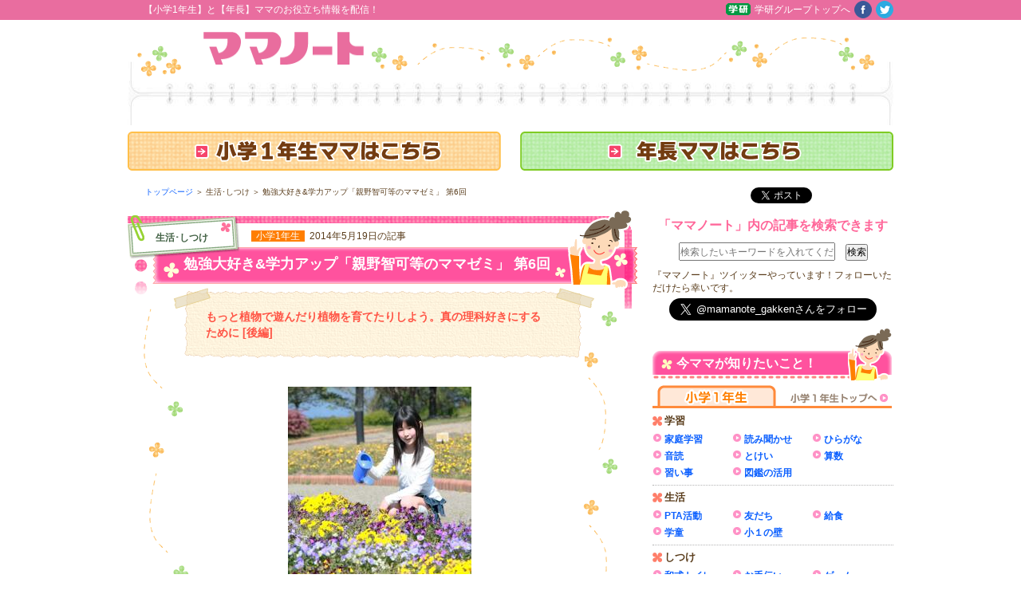

--- FILE ---
content_type: text/html; charset=UTF-8
request_url: https://mamanote.jp/news/797
body_size: 51575
content:
<!DOCTYPE html PUBLIC "-//W3C//DTD XHTML 1.0 Transitional//EN" "https://www.w3.org/TR/xhtml1/DTD/xhtml1-transitional.dtd">
<html xmlns="http://www.w3.org/1999/xhtml" xml:lang="ja" lang="ja" xmlns:fb="https://www.facebook.com/2008/fbml">
<head>
<meta http-equiv="Content-Type" content="text/html; charset=utf-8" />
<meta http-equiv="Content-Script-Type" content="text/javascript" />
<meta http-equiv="Content-Style-Type" content="text/css" />

<meta property="fb:app_id" content="280388508739716">

<title>勉強大好き&#038;学力アップ「親野智可等のママゼミ」 第6回　|　ママノート</title>

<link rel="INDEX" href="./" />
<link rel="CONTENTS" href="sitemap.html" />
<link rel="stylesheet" type="text/css" href="https://mamanote.jp/wps/wp-content/themes/pc/css/reset-min.css" />
<link href="https://mamanote.jp/wps/wp-content/themes/pc/css/common.css" rel="stylesheet" type="text/css" />
<link href="https://mamanote.jp/wps/wp-content/themes/pc/css/util.css" rel="stylesheet" type="text/css" />
<link href="https://mamanote.jp/wps/wp-content/themes/pc/css/common_wp_editor.css" rel="stylesheet" type="text/css" />
<link rel="shortcut icon" href="https://mamanote.jp/wps/wp-content/themes/pc/favicon.ico" />
<script type="text/javascript" src="https://mamanote.jp/wps/wp-content/themes/pc/js/jquery-1.4.2.min.js"></script>

<script type="text/javascript" src="https://mamanote.jp/wps/wp-content/themes/pc/js/common.js"></script>
<script type="text/javascript" src="https://mamanote.jp/wps/wp-content/themes/pc/js/backToTop.js"></script>
<script type="text/javascript" src="https://mamanote.jp/wps/wp-content/themes/pc/sliderengine/amazingslider.js"></script>
<script type="text/javascript" src="https://mamanote.jp/wps/wp-content/themes/pc/sliderengine/initslider-1.js"></script>
<meta name='robots' content='max-image-preview:large' />

<!-- All in One SEO Pack 2.12 by Michael Torbert of Semper Fi Web Design[-1,-1] -->
<link rel="canonical" href="https://mamanote.jp/news/797" />
<meta property="og:title" content="勉強大好き&amp;学力アップ「親野智可等のママゼミ」 第6回" />
<meta property="og:type" content="article" />
<meta property="og:url" content="https://mamanote.jp/news/797" />
<meta property="og:image" content="https://mamanote.jp/wps/wp-content/uploads/2015/11/logo_fb.png" />
<meta property="og:site_name" content="ママノート" />
<meta property="fb:admins" content="7960" />
<meta property="og:description" content=" ●植物の勉強のポイント 小学校の理科の授業では、３，４，５，６年のどの学年においても、植物についてかなり多くの時間をかけます。 この４年間で学ぶべき植物の勉強のポイントを概観すると、次のようなものになります。 ・植物の育ち方には、種、芽、子葉、葉、花、実、種を残す、枯れる、などの決まった順番がある ・植物は根、茎、葉でできている ・植物は季節ごとにどう成長変化するかを理解する ・植物の発芽には、水、空気、適切な温度が必要なことを理解する ・植物の成長には、日光や肥料などが関係していることを理解する ・花にはおしべとめしべがあり、おしべの先には花粉がある ・おしべの花粉がめしべの先に付くと（受粉すると）、めしべのもとのところが大きくなって実になり、実の中に種ができる ・葉に日光が当たるとデンプンができる ●知識だけ詰め込んでも意味はない 以上が植物の勉強のポイントです。 でも、植物で遊んだり植物を育てたりした経験が非常に少ない中で、こういった知識を頭だけで理解して記憶していくだけではつまらないですね。 実際は、半ば強制的に詰め込まれている子どもたちがたくさんいますが…。 私は、本当は、次のことも大切なポイントだと思います。 ・植物について豊かな経験をし、その中で植物の美しさとすばらしさを味わい、自然の不思議と神秘を感じること これによって、子どもの感じる心・感性が豊かになります。 それが、理科的・科学的な探究や芸術的な表現へのモチベーションにもつながっていきます。 ですから、もっともっとこういった点を重要視していく必要があると思います。 ●真の理科好きを目指して そのためにも、前回書いたような植物と遊んだり植物を育てたりする &quot;豊かな経験&quot; をたくさんさせてあげて欲しいとと思います。 教科書や参考書だけでポイントを記憶する、いわゆる「勉強」ばかりやらせられているとどうなるでしょう？ もちろん知識を記憶することはうまくなり、テストの点も上がるでしょう。&amp;nbsp" />
<meta property="article:published_time" content="2014-05-19T00:00:02Z" />
<meta property="article:modified_time" content="2016-09-26T01:54:34Z" />
<meta name="twitter:card" content="summary" />
<meta name="twitter:site" content="@mamanote_gakken" />
<meta name="twitter:domain" content="mamanote_gakken" />
<meta name="twitter:title" content="勉強大好き&amp;学力アップ「親野智可等のママゼミ」 第6回" />
<meta name="twitter:description" content=" ●植物の勉強のポイント 小学校の理科の授業では、３，４，５，６年のどの学年においても、植物についてかなり多くの時間をかけます。 この４年間で学ぶべき植物の勉強のポイントを概観すると、次のようなものになります。 ・植物の育ち方には、種、芽、子葉、葉、花、実、種を残す、枯れる、などの決まった順番がある ・植物は根、茎、葉でできている ・植物は季節ごとにどう成長変化するかを理解する ・植物の発芽には、水、空気、適切な温度が必要なことを理解する ・植物の成長には、日光や肥料などが関係していることを理解する ・花にはおしべとめしべがあり、おしべの先には花粉がある ・おしべの花粉がめしべの先に付くと（受粉すると）、めしべのもとのところが大きくなって実になり、実の中に種ができる ・葉に日光が当たるとデンプンができる ●知識だけ詰め込んでも意味はない 以上が植物の勉強のポイントです。 でも、植物で遊んだり植物を育てたりした経験が非常に少ない中で、こういった知識を頭だけで理解して記憶していくだけではつまらないですね。 実際は、半ば強制的に詰め込まれている子どもたちがたくさんいますが…。 私は、本当は、次のことも大切なポイントだと思います。 ・植物について豊かな経験をし、その中で植物の美しさとすばらしさを味わい、自然の不思議と神秘を感じること これによって、子どもの感じる心・感性が豊かになります。 それが、理科的・科学的な探究や芸術的な表現へのモチベーションにもつながっていきます。 ですから、もっともっとこういった点を重要視していく必要があると思います。 ●真の理科好きを目指して そのためにも、前回書いたような植物と遊んだり植物を育てたりする &quot;豊かな経験&quot; をたくさんさせてあげて欲しいとと思います。 教科書や参考書だけでポイントを記憶する、いわゆる「勉強」ばかりやらせられているとどうなるでしょう？ もちろん知識を記憶することはうまくなり、テストの点も上がるでしょう。&amp;nbsp" />
<meta name="twitter:image" content="https://mamanote.jp/wps/wp-content/uploads/2015/11/logo_fb.png" />
<meta itemprop="image" content="https://mamanote.jp/wps/wp-content/uploads/2015/11/logo_fb.png" />
<!-- /all in one seo pack -->
<link rel='dns-prefetch' href='//s.w.org' />
<link rel="alternate" type="application/rss+xml" title="ママノート &raquo; フィード" href="https://mamanote.jp/feed" />
<link rel="alternate" type="application/rss+xml" title="ママノート &raquo; コメントフィード" href="https://mamanote.jp/comments/feed" />
		<script type="text/javascript">
			window._wpemojiSettings = {"baseUrl":"https:\/\/s.w.org\/images\/core\/emoji\/13.0.1\/72x72\/","ext":".png","svgUrl":"https:\/\/s.w.org\/images\/core\/emoji\/13.0.1\/svg\/","svgExt":".svg","source":{"concatemoji":"https:\/\/mamanote.jp\/wps\/wp-includes\/js\/wp-emoji-release.min.js"}};
			!function(e,a,t){var n,r,o,i=a.createElement("canvas"),p=i.getContext&&i.getContext("2d");function s(e,t){var a=String.fromCharCode;p.clearRect(0,0,i.width,i.height),p.fillText(a.apply(this,e),0,0);e=i.toDataURL();return p.clearRect(0,0,i.width,i.height),p.fillText(a.apply(this,t),0,0),e===i.toDataURL()}function c(e){var t=a.createElement("script");t.src=e,t.defer=t.type="text/javascript",a.getElementsByTagName("head")[0].appendChild(t)}for(o=Array("flag","emoji"),t.supports={everything:!0,everythingExceptFlag:!0},r=0;r<o.length;r++)t.supports[o[r]]=function(e){if(!p||!p.fillText)return!1;switch(p.textBaseline="top",p.font="600 32px Arial",e){case"flag":return s([127987,65039,8205,9895,65039],[127987,65039,8203,9895,65039])?!1:!s([55356,56826,55356,56819],[55356,56826,8203,55356,56819])&&!s([55356,57332,56128,56423,56128,56418,56128,56421,56128,56430,56128,56423,56128,56447],[55356,57332,8203,56128,56423,8203,56128,56418,8203,56128,56421,8203,56128,56430,8203,56128,56423,8203,56128,56447]);case"emoji":return!s([55357,56424,8205,55356,57212],[55357,56424,8203,55356,57212])}return!1}(o[r]),t.supports.everything=t.supports.everything&&t.supports[o[r]],"flag"!==o[r]&&(t.supports.everythingExceptFlag=t.supports.everythingExceptFlag&&t.supports[o[r]]);t.supports.everythingExceptFlag=t.supports.everythingExceptFlag&&!t.supports.flag,t.DOMReady=!1,t.readyCallback=function(){t.DOMReady=!0},t.supports.everything||(n=function(){t.readyCallback()},a.addEventListener?(a.addEventListener("DOMContentLoaded",n,!1),e.addEventListener("load",n,!1)):(e.attachEvent("onload",n),a.attachEvent("onreadystatechange",function(){"complete"===a.readyState&&t.readyCallback()})),(n=t.source||{}).concatemoji?c(n.concatemoji):n.wpemoji&&n.twemoji&&(c(n.twemoji),c(n.wpemoji)))}(window,document,window._wpemojiSettings);
		</script>
		<style type="text/css">
img.wp-smiley,
img.emoji {
	display: inline !important;
	border: none !important;
	box-shadow: none !important;
	height: 1em !important;
	width: 1em !important;
	margin: 0 .07em !important;
	vertical-align: -0.1em !important;
	background: none !important;
	padding: 0 !important;
}
</style>
	<link rel='stylesheet' id='wp-block-library-css'  href='https://mamanote.jp/wps/wp-includes/css/dist/block-library/style.min.css' type='text/css' media='all' />
<link rel="https://api.w.org/" href="https://mamanote.jp/wp-json/" /><link rel="EditURI" type="application/rsd+xml" title="RSD" href="https://mamanote.jp/wps/xmlrpc.php?rsd" />
<link rel="wlwmanifest" type="application/wlwmanifest+xml" href="https://mamanote.jp/wps/wp-includes/wlwmanifest.xml" /> 
<link rel='shortlink' href='https://mamanote.jp/?p=797' />
<link rel="alternate" type="application/json+oembed" href="https://mamanote.jp/wp-json/oembed/1.0/embed?url=https%3A%2F%2Fmamanote.jp%2Fnews%2F797" />
<link rel="alternate" type="text/xml+oembed" href="https://mamanote.jp/wp-json/oembed/1.0/embed?url=https%3A%2F%2Fmamanote.jp%2Fnews%2F797&#038;format=xml" />
<!-- Google Tag Manager -->
<script>(function(w,d,s,l,i){w[l]=w[l]||[];w[l].push({'gtm.start':
new Date().getTime(),event:'gtm.js'});var f=d.getElementsByTagName(s)[0],
j=d.createElement(s),dl=l!='dataLayer'?'&l='+l:'';j.async=true;j.src=
'https://www.googletagmanager.com/gtm.js?id='+i+dl;f.parentNode.insertBefore(j,f);
})(window,document,'script','dataLayer','GTM-PJMZ5K2');</script>
<!-- End Google Tag Manager -->
		<style type="text/css">.recentcomments a{display:inline !important;padding:0 !important;margin:0 !important;}</style></head>

<body>
<!--Facebook Plugin-->
<div id="fb-root"></div>
<script>(function(d, s, id) {
  var js, fjs = d.getElementsByTagName(s)[0];
  if (d.getElementById(id)) return;
  js = d.createElement(s); js.id = id;
  js.src = "//connect.facebook.net/ja_JP/sdk.js#xfbml=1&appId=128469323905106&version=v2.0";
  fjs.parentNode.insertBefore(js, fjs);
}(document, 'script', 'facebook-jssdk'));</script>

<div id="extra-wrapper">
	<div id="heaader-top">
		<div id="header-top-inner">
			<div class="catch">
				<p>【小学1年生】と【年長】ママのお役立ち情報を配信！</p>
			</div>
			<div class="others-cont">
				<div class="others-cont-inner">
					<ul>
						<li><a href="https://www.gakken.co.jp/" target="_blank"><img src="https://mamanote.jp/wps/wp-content/themes/pc/img/common/social_gk.png" /></a></li>
						<li><a href="https://www.gakken.co.jp/" target="_blank">学研グループトップへ</a></li>
						<li><a href="https://www.facebook.com/gakkengroup" target="_blank"><img src="https://mamanote.jp/wps/wp-content/themes/pc/img/common/social_facebook.png" /></a></li>
						<li><a href="https://twitter.com/mamanote_gakken" target="_blank"><img src="https://mamanote.jp/wps/wp-content/themes/pc/img/common/social_twitter.png" /></a></li>
					</ul>
				</div>
			</div>
		</div>
	</div>
	<div id="wrap">
		<div id="header">
						<div id="header-inner">
				<h1 id="logo"><a href="/"><img src="https://mamanote.jp/wps/wp-content/themes/pc/img/common/logo.png" alt="ママのお役立ち情報を配信：ママノート" width="201" height="41" /></a></h1>
				<div id="header-bnr">
					<div id="head_banner">			<div class="textwidget"></div>
		</div>				</div><!-- #header-bnr -->
			</div><!-- #header-inner -->
			
			
						<div id="nav">
				<ul id="nav-list">
					<li>
						<a href="/shougaku1nen/">
														<img class="img-off-on" src="https://mamanote.jp/wps/wp-content/themes/pc/img/common/btn_gnavi_01_off.png" height="49" width="468" alt="小学1年生ママはこちら" />
													</a>
					</li>
					<li>
						<a href="/nencho/">
														<img class="img-off-on" src="https://mamanote.jp/wps/wp-content/themes/pc/img/common/btn_gnavi_02_off.png" height="49" width="468" alt="年長ママはこちら" />
													</a>
					</li>
				</ul>
			</div>
		</div><!-- #header -->
		
		<link href="https://mamanote.jp/wps/wp-content/themes/pc/css/news.css" rel="stylesheet" type="text/css" />

		<div id="container">
			<div id="main">

								<ul id="bread-list">
					<li><a href="/">トップページ</a> ＞ </li><li>生活･しつけ ＞ </li><li>勉強大好き&#038;学力アップ「親野智可等のママゼミ」 第6回</li>				</ul><!-- #bread-list -->


				<div id="news-article-wrapper">
					<div id="page-title-wrapper">
						<p class="tag-name">生活･しつけ</p>
						<p class="type-date">
							<span class="type gakunen_1">小学1年生</span>
							<span class="date">2014年5月19日の記事</span>
						</p>
						<h2>勉強大好き&#038;学力アップ「親野智可等のママゼミ」 第6回</h2>
					</div><!-- #page-title-wrapper -->

					<div id="news-article">
												<div class="catch-txt-wrapper">
							<p><img src="https://mamanote.jp/wps/wp-content/themes/pc/img/news/ca_bg01.png" width="632" height="30"></p>
							<div class="catch-txt-wrapper-inner">
								<h3 class="catch-txt">もっと植物で遊んだり植物を育てたりしよう。真の理科好きにするために [後編]</h3>
								<p><img src="https://mamanote.jp/wps/wp-content/themes/pc/img/news/ca_bg03.gif" width="505" height="30"></p>
							</div>
						</div>
						
						<div class="article-data"><p><a href="https://mamanote.jp/wps/wp-content/uploads/2015/09/0903-01.php_.jpg"><img loading="lazy" class="aligncenter size-full wp-image-798" src="https://mamanote.jp/wps/wp-content/uploads/2015/09/0903-01.php_.jpg" alt="0903-01.php" width="230" height="287" /></a></p>
<p>&nbsp;</p>
<p>&nbsp;</p>
<p><span style="color: #008000;"><strong>●植物の勉強のポイント</strong></span></p>
<p>&nbsp;</p>
<p>小学校の理科の授業では、３，４，５，６年のどの学年においても、植物についてかなり多くの時間をかけます。</p>
<p>&nbsp;</p>
<p>この４年間で学ぶべき植物の勉強のポイントを概観すると、次のようなものになります。</p>
<p>&nbsp;</p>
<p>・植物の育ち方には、種、芽、子葉、葉、花、実、種を残す、枯れる、などの決まった順番がある<br /> ・植物は根、茎、葉でできている<br /> ・植物は季節ごとにどう成長変化するかを理解する<br /> ・植物の発芽には、水、空気、適切な温度が必要なことを理解する<br /> ・植物の成長には、日光や肥料などが関係していることを理解する<br /> ・花にはおしべとめしべがあり、おしべの先には花粉がある<br /> ・おしべの花粉がめしべの先に付くと（受粉すると）、めしべのもとのところが大きくなって実になり、実の中に種ができる<br /> ・葉に日光が当たるとデンプンができる</p>
<p>&nbsp;</p>
<p><span style="color: #008000;"><strong>●知識だけ詰め込んでも意味はない</strong></span></p>
<p>&nbsp;</p>
<p>以上が植物の勉強のポイントです。<br /> でも、植物で遊んだり植物を育てたりした経験が非常に少ない中で、こういった知識を頭だけで理解して記憶していくだけではつまらないですね。</p>
<p>&nbsp;</p>
<p>実際は、半ば強制的に詰め込まれている子どもたちがたくさんいますが…。</p>
<p>&nbsp;</p>
<p>私は、本当は、次のことも大切なポイントだと思います。</p>
<p>&nbsp;</p>
<p><strong>・植物について豊かな経験をし、その中で植物の美しさとすばらしさを味わい、自然の不思議と神秘を感じること</strong></p>
<p>&nbsp;</p>
<p>これによって、子どもの感じる心・感性が豊かになります。<br /> それが、理科的・科学的な探究や芸術的な表現へのモチベーションにもつながっていきます。</p>
<p>&nbsp;</p>
<p>ですから、もっともっとこういった点を重要視していく必要があると思います。</p>
<p>&nbsp;</p>
<p><span style="color: #008000;"><strong>●真の理科好きを目指して</strong></span></p>
<p>&nbsp;</p>
<p>そのためにも、前回書いたような植物と遊んだり植物を育てたりする ”豊かな経験” をたくさんさせてあげて欲しいとと思います。</p>
<p>&nbsp;</p>
<p>教科書や参考書だけでポイントを記憶する、いわゆる「勉強」ばかりやらせられているとどうなるでしょう？</p>
<p>&nbsp;</p>
<p>もちろん知識を記憶することはうまくなり、テストの点も上がるでしょう。</p>
<p>&nbsp;</p>
<p>でも、植物について自分で疑問を感じて理科的・科学的な探究をしたり、植物などの自然の美しさに触発されて芸術表現を試みたりなどの行動は出てこないと思います。</p>
<p>&nbsp;</p>
<hr />
<p>前後の記事はこちら</p>
<p>★<a href="https://mamanote.jp/news/756">勉強大好き&amp;学力アップ「親野智可等のママゼミ」 第5回</a></p>
<p>★<a href="https://mamanote.jp/news/799">勉強大好き&amp;学力アップ「親野智可等のママゼミ」 第7回</a></p>
<p>&nbsp;</p>
<p>&nbsp;</p>
<p>&nbsp;</p>
<p style="text-align: center;"> 毎週木曜にメルマガ発信中！</p>
<p style="text-align: center;">ご登録はこちらから↓</p>
<p><a href="https://pf.gakken.jp/user/entry.gsp?sid=MAM&amp;mid=000302fm&amp;hid=KS62qlU5P_0&amp;step=front_1-1&amp;mng_flg=1"><img loading="lazy" class="aligncenter size-medium wp-image-4880" src="https://mamanote.jp/wps/wp-content/uploads/2016/02/mailcp-300x91.gif" alt="mailcp" width="250" height="76" /></a></p>
<p>&nbsp;</p>
<p>&nbsp;</p>
<div id="aside-tw">
<p class="mb-5" style="text-align: center;">ツイッターもやっています！</p>
<p class="mb-5" style="text-align: center;">フォローはこちらから↓</p>
<p id="aside-tw-follow-wrapper" style="text-align: center;"><a class="twitter-follow-button" href="https://twitter.com/mamanote_gakken" data-show-count="false" data-lang="ja" data-size="large">@mamanote_gakkenさんをフォロー</a></p>
<p>&nbsp;</p>
</div>
</div><!-- .article-data -->
					</div><!-- #news-article -->
					
										
					
					
					
					<div id="news-sns-wrapper">
						<ul id="comi_news">
							<li><iframe src="//www.facebook.com/v2.0/plugins/like.php?href=https://mamanote.jp/news/797&amp;send=false&amp;layout=button_count&amp;width=110&amp;show_faces=false&amp;action=like&amp;colorscheme=light&amp;font&amp;height=21" scrolling="no" frameborder="0" style="border:none; overflow:hidden; width:110px; height:21px;" allowTransparency="true"></iframe></li>
							<li><a href="https://twitter.com/share" class="twitter-share-button" data-lang="ja" data-url="https://mamanote.jp/news/797">ツイート</a><script>!function(d,s,id){var js,fjs=d.getElementsByTagName(s)[0];if(!d.getElementById(id)){js=d.createElement(s);js.id=id;js.src="//platform.twitter.com/widgets.js";fjs.parentNode.insertBefore(js,fjs);}}(document,"script","twitter-wjs");</script></li>
							<li><a href="https://b.hatena.ne.jp/entry/https://mamanote.jp/news/797" class="hatena-bookmark-button" data-hatena-bookmark-title="" data-hatena-bookmark-layout="simple-balloon" title="このエントリーをはてなブックマークに追加"><img src="https://b.st-hatena.com/images/entry-button/button-only.gif" alt="このエントリーをはてなブックマークに追加" width="20" height="20" style="border: none;" /></a><script type="text/javascript" src="https://b.st-hatena.com/js/bookmark_button.js" charset="utf-8" async="async"></script></li>
						</ul>
					</div>
				</div><!-- #news-article-wrapper -->

				<div class="pagination-next-prev">
					<p class="prev"><a href="https://mamanote.jp/news/2449" rel="prev"><img class="img-off-on" src="https://mamanote.jp/wps/wp-content/themes/pc/img/news/btn_prev_article_off.png" height="27" width="88" alt="前の記事"></a></p>
					<p class="next"><a href="https://mamanote.jp/news/2473" rel="next"><img class="img-off-on" src="https://mamanote.jp/wps/wp-content/themes/pc/img/news/btn_next_article_off.png" height="27" width="88" alt="次の記事"></a></p>
				</div><!-- .pagination-next-prev -->

				<div id="other-articles">
					<p><img src="https://mamanote.jp/wps/wp-content/themes/pc/img/news/rec_25.gif" width="301" height="15" alt="この記事を見た人は、こんな記事を見ています。"></p>
									</div>
				
				<div id="fb-comments-wrapper" >
					<div class="fb-comments" data-href="https://mamanote.jp/news/797" data-width="640" data-num-posts="5"></div>
				</div>

								<div id="search-box">
					<div id="search-box-inner">
						<h2><img src="https://mamanote.jp/wps/wp-content/themes/pc/img/search/s_box_img_03.gif" height="20" width="321" alt="ママノートの記事をキーワードで検索できます" /></h2>
						<form action="/" method="get" class="mb_10px" id="s_box_form" name="s_box_form">
							<input name="s" type="text" class="input-search-word" maxlength="20" placeholder="検索したいキーワードを入れてください。" value=""  />
							<input name="f" type="hidden" value="1" />
							<input type="submit" value="検索" class="mr_10px" />スペースで区切ると、複数のキーワードで検索できます。
						</form>

						<dl id="season-tags">
							<dt><img src="https://mamanote.jp/wps/wp-content/themes/pc/img/search/s_box_img_07.gif" width="120" height="16" alt="旬のキーワード" /></dt>
							<dd>
								<ul id="season-tag-list">
									<li><a href="/?s=入学準備&f=1" title="入学準備">入学準備</a></li>
									<li><a href="/?s=小1の壁&f=1" title="小1の壁">小1の壁</a></li>
									<li><a href="/?s=入学祝いのお返し&f=1" title="入学祝いのお返し">入学祝いのお返し</a></li>
									<li><a href="/?s=和式トイレ&f=1" title="和式トイレ">和式トイレ</a></li>
									<li><a href="/?s=ママ友づき合い&f=1" title="ママ友づき合い">ママ友づき合い</a></li>
									<li><a href="/?s=運動会&f=1" title="運動会">運動会</a></li>
									<li><a href="/?s=家庭訪問&f=1" title="家庭訪問">家庭訪問</a></li>
									<li><a href="/?s=男の子の育て方&f=1" title="男の子の育て方">男の子の育て方</a></li>
									<li><a href="/?s=いじめのサイン&f=1" title="いじめのサイン">いじめのサイン</a></li>
									<li><a href="/?s=反抗期&f=1" title="反抗期">反抗期</a></li>
								</ul><!-- #season-tag-list -->
							</dd>
						</dl>
					</div><!-- #search-box-inner -->
				</div><!-- #search-box -->


				<p class="mb-15"><a class="btn_bk-history" href="#"><img class="img-off-on" src="https://mamanote.jp/wps/wp-content/themes/pc/img/common/btn_back_page_off.png" height="27" width="138" alt="前のページへ戻る"></a></p>
				<p><a href="/"><img class="img-off-on" src="https://mamanote.jp/wps/wp-content/themes/pc/img/common/btn_top_off.png" height="27" width="138" alt="トップページへ"></a></p>
			</div><!-- #main -->
						<div id="aside">
				<div id="aside-sns">
					<ul id="aside-sns-list">
						<li>
							<div>
								<iframe src="//www.facebook.com/v2.0/plugins/like.php?href=https://mamanote.jp/news/797&amp;send=false&amp;layout=button_count&amp;width=110&amp;show_faces=false&amp;action=like&amp;colorscheme=light&amp;font&amp;height=21" scrolling="no" frameborder="0" style="border:none; overflow:hidden; width:110px; height:21px;" allowTransparency="true"></iframe>
							</div>
						</li>
						<li>
							<div>
								<a href="https://twitter.com/share" class="twitter-share-button" data-lang="ja" data-url="https://mamanote.jp/news/797">ツイート</a>
								<script>!function(d,s,id){var js,fjs=d.getElementsByTagName(s)[0];if(!d.getElementById(id)){js=d.createElement(s);js.id=id;js.src="//platform.twitter.com/widgets.js";fjs.parentNode.insertBefore(js,fjs);}}(document,"script","twitter-wjs");</script>
							</div>
						</li>
						<li>
							<div>
								<a href="https://b.hatena.ne.jp/entry/https://mamanote.jp/news/797" class="hatena-bookmark-button" data-hatena-bookmark-title="" data-hatena-bookmark-layout="simple-balloon" title="このエントリーをはてなブックマークに追加"><img src="https://b.st-hatena.com/images/entry-button/button-only.gif" alt="このエントリーをはてなブックマークに追加" width="20" height="20" style="border: none;" /></a>
								<script type="text/javascript" src="https://b.st-hatena.com/js/bookmark_button.js" charset="utf-8" async="async"></script>
							</div>
						</li>
					</ul><!-- #aside-sns-list -->
				</div><!-- #aside-sns -->
				<div id="aisde-search-box">
										<form id="s_box_form2" class="mb_10px text_center" method="get" action="/">
						<dl>
							<dt>「ママノート」内の記事を検索できます</dt>
							<dd>
								<input id="seach_box3" type="text" placeholder="検索したいキーワードを入れてください。" value="" maxlength="20" name="s">
								<input name="f" type="hidden" value="1" />
								<input type="submit" value="検索">
							</dd>
						</dl>
					</form>
				</div><!-- #aisde-search-box -->
				
				<!--<p id="aside-add" style="margin-bottom: 10px;">
					<a href="https://pf.gakken.jp/user/op_enquete.gsp?sid=MAM&mid=003673Yj&hid=6b6f49odT_0" target="_blank">
						<img src="https://mamanote.jp/wps/wp-content/themes/pc/img/common/side_bnr_minianque.gif" border="0" alt="みんなの声を聞かせて！　ひとことアンケート実施中！　抽選でクオ・カードが当たる" />
					</a>
				</p>--><!-- #aside-add -->
				
				<!--<p id="aside-mail-mag">
					<a href="https://pf.gakken.jp/user/entry.gsp?sid=MAM&mid=000302fm&hid=KS62qlU5P_0&step=front_1-1&mng_flg=1" target="_blank">
						<img src="https://mamanote.jp/wps/wp-content/themes/pc/img/common/side_mail_201711.jpg" border="0" alt="「ママノート」メルマガ会員にご登録はこちら" />
					</a>
				</p>--><!-- #aside-mail-mag -->
				
				<div id="aside-tw">
					<p class="mb-5">『ママノート』ツイッターやっています！フォローいただけたら幸いです。</p>
					<p id="aside-tw-follow-wrapper">
						<a href="https://twitter.com/mamanote_gakken" class="twitter-follow-button" data-show-count="false" data-lang="ja" data-size="large">@mamanote_gakkenさんをフォロー</a>
						<script>!function(d,s,id){var js,fjs=d.getElementsByTagName(s)[0];if(!d.getElementById(id)){js=d.createElement(s);js.id=id;js.src="//platform.twitter.com/widgets.js";fjs.parentNode.insertBefore(js,fjs);}}(document,"script","twitter-wjs");</script>
					</p>
				</div><!-- #aside-tw -->
				
				
				<!--<ul id="aside-bnr-list">
					<li><a href="https://pf.gakken.jp/user/op_enquete.gsp?sid=MAM&mid=002437VM&hid=kptLACkYy_0" target="_blank"><img src="/wps/wp-content/themes/pc/img/common/side_supporter_201711.jpg" border="0" alt="サポーター募集" /></a></li>
				</ul>-->

				<div>			<div class="textwidget"></div>
		</div>
				<div id="aside-mom-search">
					<h3>今ママが知りたいこと！</h3>

					<ul id="aside-mom-serach-block-list">
						<li class="block-item">
							<div class="block-item-inner">
								<dl class="cat-block">
									<dt><a href="/shougaku1nen/"><img class="img-off-on" src="https://mamanote.jp/wps/wp-content/themes/pc/img/right_column/mom_cat_01_off.png" height="30" width="300" alt="小学1年生 小学1年生トップへ" /></a></dt>
									<dd class="cat-block-items">
										<ul class="cat-block-list">
											<li class="cat-block-list-item">
												<dl class="cat-block-item-wrapper">
													<dt class="ichinen">学習</dt>
													<dd class="cat-item-list-wrapper">
														<ul class="cat-item-list">
															<li>
																<a href="/?s=家庭学習&gakunen=2" title="家庭学習[小学1年生]">家庭学習</a>
															</li>
															<li>
																<a href="/?s=読み聞かせ&gakunen=2" title="読み聞かせ[小学1年生]">読み聞かせ</a>
															</li>
															<li>
																<a href="/?s=ひらがな&gakunen=2" title="ひらがな[小学1年生]">ひらがな</a>
															</li>
															<li>
																<a href="/?s=音読&gakunen=2" title="音読[小学1年生]">音読</a>
															</li>
															<li>
																<a href="/?s=とけい&gakunen=2" title="とけい[小学1年生]">とけい</a>
															</li>
															<li>
																<a href="/?s=算数&gakunen=2" title="算数[小学1年生]">算数</a>
															</li>
															<li>
																<a href="/?s=習い事&gakunen=2" title="習い事[小学1年生]">習い事</a>
															</li>
															<li>
																<a href="/?s=図鑑&gakunen=2" title="図鑑の活用[小学1年生]">図鑑の活用</a>
															</li>
														</ul>
													</dd>
												</dl>
											</li>
											<li class="cat-block-list-item">
												<dl class="cat-block-item-wrapper">
													<dt class="ichinen">生活</dt>
													<dd class="cat-item-list-wrapper">
														<ul class="cat-item-list">
															<li><a href="/?s=PTA活動&gakunen=2" title="PTA活動[小学1年生]">PTA活動</a></li>
															<li><a href="/?s=友だち&gakunen=2" title="友だち[小学1年生]">友だち</a></li>
															<li><a href="/?s=給食&gakunen=2" title="給食[小学1年生]">給食</a></li>
															<li><a href="/?s=学童&gakunen=2" title="学童[小学1年生]">学童</a></li>
															<li><a href="/?s=小１の壁&gakunen=2" title="小１の壁[小学1年生]">小１の壁</a></li>
														</ul>
													</dd>
												</dl>
											</li>
											<li class="cat-block-list-item">
												<dl class="cat-block-item-wrapper">
													<dt class="ichinen">しつけ</dt>
													<dd class="cat-item-list-wrapper">
														<ul class="cat-item-list">
															<li><a href="/?s=和式トイレ&gakunen=2" title="和式トイレ[小学1年生]">和式トイレ</a></li>
															<li><a href="/?s=お手伝い&gakunen=2" title="お手伝い[小学1年生]">お手伝い</a></li>
															<li><a href="/?s=ゲーム&gakunen=2" title="ゲーム[小学1年生]">ゲーム</a></li>
															<li><a href="/?s=言葉づかい&gakunen=2" title="言葉づかい[小学1年生]">言葉づかい</a></li>
															<li><a href="/?s=片付け&gakunen=2" title="片付け[小学1年生]">片付け</a></li>
															<li><a href="/?s=反抗期&gakunen=2" title="反抗期[小学1年生]">反抗期</a></li>
															<li><a href="/?s=男の子の育て方&gakunen=2" title="男の子の育て方[小学1年生]">男の子の育て方</a></li>
														</ul>
													</dd>
												</dl>
											</li>
											<li class="cat-block-list-item">
												<dl class="cat-block-item-wrapper">
													<dt class="ichinen">心と体</dt>
													<dd class="cat-item-list-wrapper">
														<ul class="cat-item-list">
															<li><a href="/?s=花粉症&gakunen=2" title="花粉症[小学1年生]">花粉症</a></li>
															<li><a href="/?s=風邪&gakunen=2" title="風邪[小学1年生]">風邪</a></li>
															<li><a href="/?s=睡眠&gakunen=2" title="睡眠[小学1年生]">睡眠</a></li>
															<li><a href="/?s=靴選び&gakunen=2" title="靴選び[小学1年生]">靴選び</a></li>
															<li><a href="/?s=外遊び&gakunen=2" title="外遊び[小学1年生]">外遊び</a></li>
															<li><a href="/?s=むし歯&gakunen=2" title="むし歯予防[小学1年生]">むし歯予防</a></li>
															<li><a href="/?s=好き嫌い&gakunen=2" title="好き嫌いなくす[小学1年生]">好き嫌いなくす</a></li>
														</ul>
													</dd>
												</dl>
											</li>
										</ul>
									</dd>
								</dl>
							</div>
						</li>
						<li class="block-item">
							<div class="block-item-inner">
								<dl class="cat-block">
									<dt><a href="/nencho/"><img class="img-off-on" src="https://mamanote.jp/wps/wp-content/themes/pc/img/right_column/mom_cat_02_off.png" height="30" width="300" alt="年長 年長トップへ" /></a></dt>
									<dd class="cat-block-items">
										<ul class="cat-block-list">
											<li class="cat-block-list-item">
												<dl class="cat-block-item-wrapper">
													<dt class="nencho">学習</dt>
													<dd class="cat-item-list-wrapper">
														<ul class="cat-item-list">
															<li><a href="/?s=図鑑&gakunen=1" title="図鑑の活用[幼稚園年長]">図鑑の活用</a></li>
														</ul>
													</dd>
												</dl>
											</li>
											<li class="cat-block-list-item">
												<dl class="cat-block-item-wrapper">
													<dt class="nencho">入学準備</dt>
													<dd class="cat-item-list-wrapper">
														<ul class="cat-item-list">
															<li><a href="/?s=ひらがな&gakunen=1" title="ひらがな[幼稚園年長]">ひらがな</a></li>
															<li><a href="/?s=文字を書く&gakunen=1" title="文字をかく[幼稚園年長]">名前をかく</a></li>
															<li><a href="/?s=数字&gakunen=1" title="数字[幼稚園年長]">数字</a></li>
															<li class="long-item"><a href="/?s=えんぴつの持ち方&gakunen=1" title="えんぴつの持ち方[幼稚園年長]">えんぴつの持ち方</a></li>
														</ul>
													</dd>
												</dl>
											</li>
											<li class="cat-block-list-item">
												<dl class="cat-block-item-wrapper">
													<dt class="nencho">生活</dt>
													<dd class="cat-item-list-wrapper">
														<ul class="cat-item-list">
															<li><a href="/?s=卒園対策委員&gakunen=1" title="卒園対策委員[幼稚園年長]">卒園対策委員</a></li>
															<li><a href="/?s=友だち&gakunen=1" title="友だち[幼稚園年長]">友だち</a></li>
															<li><a href="/?s=お泊り保育&gakunen=1" title="お泊り保育[幼稚園年長]">お泊り保育</a></li>
														</ul>
													</dd>
												</dl>
											</li>
											<li class="cat-block-list-item">
												<dl class="cat-block-item-wrapper">
													<dt class="nencho">しつけ</dt>
													<dd class="cat-item-list-wrapper">
														<ul class="cat-item-list">
															<li><a href="/?s=早寝早起き&gakunen=1" title="早寝早起き[幼稚園年長]">早寝早起き</a></li>
															<li><a href="/?s=偏食&gakunen=1" title="偏食[幼稚園年長]">偏食</a></li>
															<li><a href="/?s=片付け&gakunen=1" title="片付け[幼稚園年長]">片付け</a></li>
															<li><a href="/?s=はしの持ち方&gakunen=1" title="はしの持ち方[幼稚園年長]">はしの持ち方</a></li>
															<li><a href="/?s=反抗期&gakunen=1" title="反抗期[幼稚園年長]">反抗期</a></li>
														</ul>
													</dd>
												</dl>
											</li>
											<li class="cat-block-list-item">
												<dl class="cat-block-item-wrapper">
													<dt class="nencho">心と体</dt>
													<dd class="cat-item-list-wrapper">
														<ul class="cat-item-list">
															<li><a href="/?s=夜泣き&gakunen=1" title="夜泣き[幼稚園年長]">夜泣き</a></li>
															<li><a href="/?s=花粉症&gakunen=1" title="花粉症[幼稚園年長]">花粉症</a></li>
															<li><a href="/?s=睡眠&gakunen=1" title="睡眠[幼稚園年長]">睡眠</a></li>
															<li><a href="/?s=風邪&gakunen=1" title="風邪[幼稚園年長]">風邪</a></li>
															<li><a href="/?s=むし歯&gakunen=1" title="むし歯予防[幼稚園年長]">むし歯予防</a></li>
															<li><a href="/?s=好き嫌い&gakunen=1" title="好き嫌いなくす[幼稚園年長]">好き嫌いなくす</a></li>
															<li><a href="/?s=自転車&gakunen=1" title="自転車の乗り方[幼稚園年長]">自転車の乗り方</a></li>
														</ul>
													</dd>
												</dl>
											</li>
										</ul>
									</dd>
								</dl>
							</div>
						</li>
						<li class="block-item another-block-item">
							<div class="block-item-inner">
								<dl class="cat-block">
									<dd class="cat-block-items">
										<ul class="cat-block-list">
											<li class="cat-block-list-item">
												<dl class="cat-block-item-wrapper">
													<dt class="another">くらし</dt>
													<dd class="cat-item-list-wrapper">
														<ul class="cat-item-list">
															<li><a href="/?s=夫婦関係" title="夫婦関係">夫婦関係</a></li>
															<li><a href="/?s=教育資金" title="教育資金">教育資金</a></li>
															<li><a href="/?s=ストレス" title="ストレス">ストレス</a></li>
															<li><a href="/?s=祖父母" title="祖父母">祖父母</a></li>
															<li class="right_list_link_block_long"><a href="/?s=子どもの気持ち" title="子どもの気持ち">子どもの気持ち</a></li>
														</ul>
													</dd>
												</dl>
											</li>
											<li class="cat-block-list-item">
												<dl class="cat-block-item-wrapper">
													<dt class="another">仕事・趣味</dt>
													<dd class="cat-item-list-wrapper">
														<ul class="cat-item-list">
															<li><a href="/?s=再就職" title="再就職">再就職</a></li>
															<li><a href="/?s=旅行+レジャー" title="旅行・レジャー">旅行・レジャー</a></li>
															<li><a href="/?s=家庭菜園" title="家庭菜園">家庭菜園</a></li>
															<li><a href="/?s=キャンプ" title="キャンプ">キャンプ</a></li>
														</ul>
													</dd>
												</dl>
											</li>
											<li class="cat-block-list-item">
												<dl class="cat-block-item-wrapper">
													<dt class="another">レシピ</dt>
													<dd class="cat-item-list-wrapper">
														<ul class="cat-item-list">
															<li><a href="/?s=お弁当" title="お弁当">お弁当</a></li>
															<li><a href="/?s=節約" title="節約">節約</a></li>
															<li><a href="/?s=旬の食材" title="旬の食材">旬の食材</a></li>
															<li><a href="/?s=デザート" title="デザート">デザート</a></li>
														</ul>
													</dd>
												</dl>
											</li>
										</ul>
									</dd>
								</dl>
							</div>
						</li>
						<li class="block-item another-block-item">
							<div class="block-item-inner">
								<dl class="cat-block">
									<dd class="cat-block-items">
										<ul class="cat-block-list">
											<li class="cat-block-list-item">
												<dl class="cat-block-item-wrapper">
													<dt class="another">コラム</dt>
													<dd class="cat-item-list-wrapper">
																												<ul class="cat-item-list column">
																														<li><a href="https://mamanote.jp/special/7470" title="小学生になったら親子で学びたいITリテラシー">小学生になったら親子で学びたいITリテラシー</a><br /></li>
																														<li><a href="https://mamanote.jp/special/5372" title="【年長】きのかんち「まいぺーす入学準備マンガ」">【年長】きのかんち「まいぺーす入学準備マンガ」</a><br /></li>
																														<li><a href="https://mamanote.jp/special/5387" title="【小1】鈴木さや子の「小学生ママのためのマネーレッスン」">【小1】鈴木さや子の「小学生ママのためのマネーレッスン」</a><br /></li>
																														<li><a href="https://mamanote.jp/special/6440" title="【小1】いま、学校は〜現役教員舟山先生の小学校最新事情">【小1】いま、学校は〜現役教員舟山先生の小学校最新事情</a><br /></li>
																														<li><a href="https://mamanote.jp/special/238" title="【小1】親野智可等の「今日から叱らないママ」">【小1】親野智可等の「今日から叱らないママ」</a><br /></li>
																														<li><a href="https://mamanote.jp/special/625" title="【年長】東ちひろの子育てセラピー">【年長】東ちひろの子育てセラピー</a><br /></li>
																													</ul>
																											</dd>
												</dl>
											</li>
										</ul>
									</dd>
								</dl>
							</div>
						</li>
					</ul>
				</div><!-- #aside-mom-search -->

				<p class="aside-past-special">
					<a href="/special_list/"><img class="img-off-on" src="https://mamanote.jp/wps/wp-content/themes/pc/img/right_column/btn_past_sp_off.png" height="29" width="242" alt="過去の特集はこちら" /></a>
				</p><!-- #aside-past-special -->
				
				<div class="mb-10">
					<a href="http://tr.webantenna.info/rd?waad=HzPJPxPD&ga=WAlniP-1" target="_blank"><img src="/wps/wp-content/themes/pc/img/common/chienookeiko-3yo.jpg" border="0" alt="学研の頭脳開発「ちえのおけいこ３歳」" /></a>
				</div>
				
				<div id="aside-fb-page">
					<div class="fb-page" data-href="https://www.facebook.com/gakkengroup" data-width="302" data-height="500" data-small-header="true" data-adapt-container-width="false" data-hide-cover="false" data-show-facepile="true" data-show-posts="true">
						<div class="fb-xfbml-parse-ignore">
							<blockquote cite="https://www.facebook.com/gakkengroup"><a href="https://www.facebook.com/gakkengroup">?w??</a></blockquote>
						</div>
					</div><!-- .fb-page -->
				</div><!-- #aside-fb-page -->
			</div><!-- #aside -->
		</div><!-- #container -->
		<!-- #footer -->
	<!-- #container -->
<!-- #extra-wrapper -->		<div id="footer">
						<p id="btn-top-wrapper"><a href="#" onclick="backToTop(); return false" title="ページの先頭へ戻る">ページの先頭へ戻る</a></p>
						<div id="footer-inner">
								<p class="footer-mom-home"><a href="/" title="ママノート　ホーム">ママノート　ホーム</a></p>
				
				<div id="footer-nav">
					<ul id="footer-nav-list">
						<li class="footer-nav-item">
							<dl class="cat-block">
								<dt>小学1年生</dt>
								<dd>
									<ul>
										<li><a href="/shougaku1nen/#recommend" title="おススメ情報[小学1年]">おススメ情報[小学1年]</a></li>
										<li><a href="/shougaku1nen/#new-arrived" title="新着記事[小学1年]">新着記事[小学1年]</a></li>
										<li class="sub-cat">
											<dl>
												<dt>小学1年生のテーマ</dt>
												<dd>
													<li><a href="/shougaku1nen/#category-cont-01" title="学習[小学1年]">学習[小学1年]</a></li>
													<li><a href="/shougaku1nen/#category-cont-07" title="レシピ[小学1年]">レシピ[小学1年]</a></li>
													<li><a href="/shougaku1nen/#category-cont-02" title="生活[小学1年]">生活[小学1年]</a></li>
													<li><a href="/shougaku1nen/#category-cont-03" title="しつけ[小学1年]">しつけ[小学1年]</a></li>
													<li><a href="/shougaku1nen/#category-cont-04" title="心と体[小学1年]">心と体[小学1年]</a></li>
													<li><a href="/shougaku1nen/#category-cont-06" title="仕事・趣味[小学1年]">仕事・趣味[小学1年]</a></li>
												</dd>
											</dl>
										</li>
									</ul>
								</dd>
							</dl>
						</li>
						<li class="footer-nav-item">
							<dl class="cat-block">
								<dt>年長</dt>
								<dd>
									<ul>
										<li><a href="/nencho/#recommend" title="おススメ情報[年長]">おススメ情報[年長]</a></li>
										<li><a href="/nencho/#new-arrived" title="新着記事[年長]">新着記事[年長]</a></li>
										<li class="sub-cat">
											<dl>
												<dt>年長さんのテーマ</dt>
												<dd>
													<li><a href="/nencho/#category-cont-01" title="入学準備[年長]">入学準備[年長]</a></li>
													<li><a href="/nencho/#category-cont-08" title="レシピ[年長]">レシピ[年長]</a></li>
													<li><a href="/nencho/#category-cont-02" title="しつけ[年長]">しつけ[年長]</a></li>
													<li><a href="/nencho/#category-cont-03" title="生活[年長]">生活[年長]</a></li>
													<li><a href="/nencho/#category-cont-04" title="心と体[年長]">心と体[年長]</a></li>
													<li><a href="/nencho/#category-cont-05" title="学習[年長]">学習[年長]</a></li>
													<li><a href="/nencho/#category-cont-07" title="仕事・趣味[年長]">仕事・趣味[年長]</a></li>
												</dd>
											</dl>
										</li>
									</ul>
								</dd>
							</dl>
						</li>
						<li class="footer-nav-item">
							<dl class="cat-block">
								<dt>コンテンツ</dt>
								<dd>
									<ul>
										<li><a href="/#recommends" title="連載コーナー（新着）">連載コーナー（新着）</a></li>
										<li><a href="/oyakudachi_list/" title="お役立ちシート">お役立ちシート</a></li>
										<li><a href="/special_list/" title="特集">特集</a></li>
									</ul>
								</dd>
							</dl>
						</li>
						<li class="footer-nav-item">
							<dl class="cat-block">
								<dt>ママノートについて</dt>
								<dd>
									<ul>
																				<li><a href="https://gakken-kyoikumirai.co.jp/privacypolicy/" target="_blank" title="プライバシーポリシー">プライバシーポリシー</a></li>
										<li><a href="/about_terms/" title="利用規約">利用規約</a></li>
										<li><a href="https://contact.gakken.jp/user/op_enquete.gsp?sid=1044&mid=000134Vu&hid=SnE5Y2baU_0" target="_blank" title="お問い合わせ">お問い合わせ</a></li>
										<li><a href="/sitemap/" title="サイトマップ">サイトマップ</a></li>
									</ul>
								</dd>
							</dl>
						</li>
					</ul>
				</div><!-- #footer-nav" -->
							</div><!-- #footer-inner -->

			<p id="copyright">&copy; Gakken E-mirai Co.,Ltd.</p>
		</div><!-- #footer-->
		<p id="footer-logo"><a href="https://www.gakken.co.jp/" target="_blank"><img src="https://mamanote.jp/wps/wp-content/themes/pc/img/common/foot_logo.gif" height="23" width="135" alt="Gakken Group" /></a></p>

		<!-- gakken campaign -->
		<!-- Google Code for &#12522;&#12510;&#12540;&#12465;&#12486;&#12451;&#12531;&#12464; &#12479;&#12464; -->
		<!-- Remarketing tags may not be associated with personally identifiable information or placed on pages related to sensitive categories. For instructions on adding this tag and more information on the above requirements, read the setup guide: google.com/ads/remarketingsetup -->
		<script type="text/javascript">
		/* <![CDATA[ */
		var google_conversion_id = 1007216536;
		var google_conversion_label = "LFTJCIDzlQUQmM-j4AM";
		var google_custom_params = window.google_tag_params;
		var google_remarketing_only = true;
		/* ]]> */
		</script>
		<script type="text/javascript" src="//www.googleadservices.com/pagead/conversion.js"></script>
		<noscript>
			<div style="display:inline;">
			<img height="1" width="1" style="border-style:none;" alt="google" src="//googleads.g.doubleclick.net/pagead/viewthroughconversion/1007216536/?value=0&amp;label=LFTJCIDzlQUQmM-j4AM&amp;guid=ON&amp;script=0"/>
			</div>
		</noscript>
		<!-- gakken campaign -->


	</div><!-- #container -->
</div><!-- #extra-wrapper -->
</body>
<!-- Google Tag Manager (noscript) -->
<noscript><iframe src="https://www.googletagmanager.com/ns.html?id=GTM-PJMZ5K2"
height="0" width="0" style="display:none;visibility:hidden"></iframe></noscript>
<!-- End Google Tag Manager (noscript) -->
		<script type='text/javascript' src='https://mamanote.jp/wps/wp-includes/js/wp-embed.min.js' id='wp-embed-js'></script>
</html>


--- FILE ---
content_type: application/javascript
request_url: https://mamanote.jp/wps/wp-content/themes/pc/js/common.js
body_size: 434
content:
/**
 * common.js
 */
$(function(){
	//画像のoff-onの切り替え
	$(".img-off-on").hover(function(){
		var src = $(this).attr("src");

		if(src.indexOf("_on") != -1){
			src = src.replace("_on", "_off");
		}
		else{
			src = src.replace("_off", "_on");
		}
		$(this).attr("src", src);
	});

	//前のページへ戻る
	$(".btn_bk-history").click(function(e){
		e.preventDefault();
		history.back();
	});
});